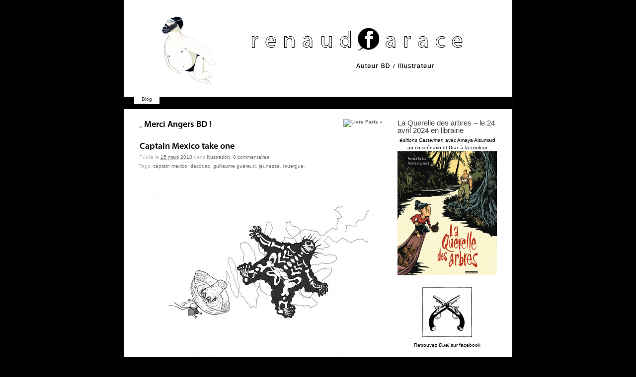

--- FILE ---
content_type: text/html; charset=UTF-8
request_url: http://www.renaudfarace.fr/2018/03/captain-mexico-take-one/
body_size: 6970
content:
<!DOCTYPE html PUBLIC "-//W3C//DTD XHTML 1.0 Strict//EN"
	"http://www.w3.org/TR/xhtml1/DTD/xhtml1-strict.dtd">
<html xmlns="http://www.w3.org/1999/xhtml" dir="ltr" lang="fr-FR">

<head profile="http://purl.org/uF/2008/03/ http://purl.org/uF/hAtom/0.1/">
	<meta http-equiv="Content-Type" content="text/html; charset=UTF-8" />
	<meta name="template" content="K2 1.0" />

	<title>Captain Mexico take one &laquo;  Renaud Farace</title>

	<link rel="stylesheet" type="text/css" media="screen" href="http://www.renaudfarace.fr/wp-content/themes/k2/style.css" />

	
		<link rel="pingback" href="http://www.renaudfarace.fr/xmlrpc.php" />
	
	<link rel="alternate" type="application/rss+xml" title="Renaud Farace &raquo; Flux" href="http://www.renaudfarace.fr/feed/" />
<link rel="alternate" type="application/rss+xml" title="Renaud Farace &raquo; Flux des commentaires" href="http://www.renaudfarace.fr/comments/feed/" />
<link rel="alternate" type="application/rss+xml" title="Renaud Farace &raquo; Captain Mexico take one Flux des commentaires" href="http://www.renaudfarace.fr/2018/03/captain-mexico-take-one/feed/" />
<script type='text/javascript' src='http://www.renaudfarace.fr/wp-content/plugins/si-contact-form/captcha-secureimage/ctf_captcha.js?ver=2.9.1'></script>
<script type='text/javascript' src='http://www.renaudfarace.fr/wp-includes/js/jquery/jquery.js?ver=1.3.2'></script>
<script type='text/javascript' src='http://www.renaudfarace.fr/wp-content/themes/k2/js/k2.functions.js?ver=1.0'></script>
<script type='text/javascript' src='http://www.renaudfarace.fr/wp-includes/js/comment-reply.js?ver=20090102'></script>
<link rel="EditURI" type="application/rsd+xml" title="RSD" href="http://www.renaudfarace.fr/xmlrpc.php?rsd" />
<link rel="wlwmanifest" type="application/wlwmanifest+xml" href="http://www.renaudfarace.fr/wp-includes/wlwmanifest.xml" /> 
<link rel='index' title='Renaud Farace' href='http://www.renaudfarace.fr' />
<link rel='start' title='mon voeu' href='http://www.renaudfarace.fr/2011/01/mon-voeu/' />
<link rel='prev' title='Merci Angers BD !' href='http://www.renaudfarace.fr/2018/03/merci-angers-bd/' />
<link rel='next' title='Livre Paris' href='http://www.renaudfarace.fr/2018/03/livre-paris/' />
<meta name="generator" content="WordPress 2.9.1" />
<link rel='canonical' href='http://www.renaudfarace.fr/2018/03/captain-mexico-take-one/' />

<style>
<!--
body {background: black  ;}
-->
</style>		<style type="text/css">
				#header {
			background-image: url("http://www.renaudfarace.fr/wp-content/uploads/2012/10/web_blog-K2_header_renaud_farace_bud.jpg");
		}
		
				#header .blog-title,
		#header .description {
			position: absolute !important;
			left: 0px;
			top: -500px !important;
			width: 1px;
			height: 1px;
			overflow: hidden;
		}
				</style>
		
		<link rel='archives' title='mars 2024' href='http://www.renaudfarace.fr/2024/03/' />
	<link rel='archives' title='mai 2023' href='http://www.renaudfarace.fr/2023/05/' />
	<link rel='archives' title='octobre 2021' href='http://www.renaudfarace.fr/2021/10/' />
	<link rel='archives' title='mai 2020' href='http://www.renaudfarace.fr/2020/05/' />
	<link rel='archives' title='avril 2020' href='http://www.renaudfarace.fr/2020/04/' />
	<link rel='archives' title='janvier 2019' href='http://www.renaudfarace.fr/2019/01/' />
	<link rel='archives' title='septembre 2018' href='http://www.renaudfarace.fr/2018/09/' />
	<link rel='archives' title='mai 2018' href='http://www.renaudfarace.fr/2018/05/' />
	<link rel='archives' title='mars 2018' href='http://www.renaudfarace.fr/2018/03/' />
	<link rel='archives' title='décembre 2017' href='http://www.renaudfarace.fr/2017/12/' />
	<link rel='archives' title='mai 2017' href='http://www.renaudfarace.fr/2017/05/' />
	<link rel='archives' title='octobre 2015' href='http://www.renaudfarace.fr/2015/10/' />
	<link rel='archives' title='juin 2015' href='http://www.renaudfarace.fr/2015/06/' />
	<link rel='archives' title='mai 2014' href='http://www.renaudfarace.fr/2014/05/' />
	<link rel='archives' title='février 2014' href='http://www.renaudfarace.fr/2014/02/' />
	<link rel='archives' title='janvier 2014' href='http://www.renaudfarace.fr/2014/01/' />
	<link rel='archives' title='décembre 2013' href='http://www.renaudfarace.fr/2013/12/' />
	<link rel='archives' title='novembre 2013' href='http://www.renaudfarace.fr/2013/11/' />
	<link rel='archives' title='septembre 2013' href='http://www.renaudfarace.fr/2013/09/' />
	<link rel='archives' title='mai 2013' href='http://www.renaudfarace.fr/2013/05/' />
	<link rel='archives' title='avril 2013' href='http://www.renaudfarace.fr/2013/04/' />
	<link rel='archives' title='mars 2013' href='http://www.renaudfarace.fr/2013/03/' />
	<link rel='archives' title='février 2013' href='http://www.renaudfarace.fr/2013/02/' />
	<link rel='archives' title='janvier 2013' href='http://www.renaudfarace.fr/2013/01/' />
	<link rel='archives' title='décembre 2012' href='http://www.renaudfarace.fr/2012/12/' />
	<link rel='archives' title='novembre 2012' href='http://www.renaudfarace.fr/2012/11/' />
	<link rel='archives' title='octobre 2012' href='http://www.renaudfarace.fr/2012/10/' />
	<link rel='archives' title='septembre 2012' href='http://www.renaudfarace.fr/2012/09/' />
	<link rel='archives' title='août 2012' href='http://www.renaudfarace.fr/2012/08/' />
	<link rel='archives' title='juin 2012' href='http://www.renaudfarace.fr/2012/06/' />
	<link rel='archives' title='mai 2012' href='http://www.renaudfarace.fr/2012/05/' />
	<link rel='archives' title='avril 2012' href='http://www.renaudfarace.fr/2012/04/' />
	<link rel='archives' title='mars 2012' href='http://www.renaudfarace.fr/2012/03/' />
	<link rel='archives' title='février 2012' href='http://www.renaudfarace.fr/2012/02/' />
	<link rel='archives' title='janvier 2012' href='http://www.renaudfarace.fr/2012/01/' />
	<link rel='archives' title='décembre 2011' href='http://www.renaudfarace.fr/2011/12/' />
	<link rel='archives' title='octobre 2011' href='http://www.renaudfarace.fr/2011/10/' />
	<link rel='archives' title='septembre 2011' href='http://www.renaudfarace.fr/2011/09/' />
	<link rel='archives' title='août 2011' href='http://www.renaudfarace.fr/2011/08/' />
	<link rel='archives' title='juillet 2011' href='http://www.renaudfarace.fr/2011/07/' />
	<link rel='archives' title='mai 2011' href='http://www.renaudfarace.fr/2011/05/' />
	<link rel='archives' title='mars 2011' href='http://www.renaudfarace.fr/2011/03/' />
	<link rel='archives' title='février 2011' href='http://www.renaudfarace.fr/2011/02/' />
	<link rel='archives' title='janvier 2011' href='http://www.renaudfarace.fr/2011/01/' />
</head>

<body class="wordpress k2 y2026 m02 d01 h01 rollingarchives animations single postid-954 s-slug-captain-mexico-take-one s-y2018 s-m03 s-d15 s-h12 s-category-illustration s-tag-captain-mexico s-tag-dacodac s-tag-guillaume-gueraud s-tag-jeunesse s-tag-rouergue s-author-renaud columns-two lang-fr wpmu-1 webkit safari chrome mac">


<div id="page">

	
	<div id="header">

		
<div class='blog-title'>	<a href="http://www.renaudfarace.fr/" accesskey="1">Renaud Farace</a>
</div>
<p class="description">Renaud Farace</p>

<ul class="menu">
	<li class="page_item blogtab">
		<a href="http://www.renaudfarace.fr/" title="Blog">
			Blog		</a>
	</li>

	
	<li class="page_item page-item-824"><a href="http://www.renaudfarace.fr/expos/" title="&lt;img src=&quot;http://www.renaudfarace.fr/images/post/Expos.png&quot; title=&quot;Expos&quot; alt=&quot;Expos&quot; style=&quot;border: 0 none ;&quot;/&gt;"><img src="http://www.renaudfarace.fr/images/post/Expos.png" title="Expos" alt="Expos" style="border: 0 none ;"/></a></li>
<li class="page_item page-item-826"><a href="http://www.renaudfarace.fr/rencontres/" title="&lt;img src=&quot;http://www.renaudfarace.fr/images/post/Rencontres.png&quot; title=&quot;Rencontres&quot; alt=&quot;Rencontres&quot; style=&quot;border: 0 none ;&quot;/&gt;"><img src="http://www.renaudfarace.fr/images/post/Rencontres.png" title="Rencontres" alt="Rencontres" style="border: 0 none ;"/></a></li>
<li class="page_item page-item-9"><a href="http://www.renaudfarace.fr/gallerie/" title="&lt;img src=&quot;http://www.renaudfarace.fr/images/post/Portfolio.png&quot; title=&quot;Portfolio&quot; alt=&quot;Portfolio&quot; style=&quot;border: 0 none ;&quot;/&gt;"><img src="http://www.renaudfarace.fr/images/post/Portfolio.png" title="Portfolio" alt="Portfolio" style="border: 0 none ;"/></a></li>
<li class="page_item page-item-5"><a href="http://www.renaudfarace.fr/biblio/" title="&lt;img src=&quot;http://www.renaudfarace.fr/images/post/Biblio.png&quot; title=&quot;Biblio&quot; alt=&quot;Biblio&quot; style=&quot;border: 0 none ;&quot;/&gt;"><img src="http://www.renaudfarace.fr/images/post/Biblio.png" title="Biblio" alt="Biblio" style="border: 0 none ;"/></a></li>
<li class="page_item page-item-2"><a href="http://www.renaudfarace.fr/about/" title="&lt;img src=&quot;http://www.renaudfarace.fr/images/post/Bio.png&quot; title=&quot;Bio&quot; alt=&quot;Bio&quot; style=&quot;border: 0 none ;&quot;/&gt;"><img src="http://www.renaudfarace.fr/images/post/Bio.png" title="Bio" alt="Bio" style="border: 0 none ;"/></a></li>
<li class="page_item page-item-7"><a href="http://www.renaudfarace.fr/contact/" title="&lt;img src=&quot;http://www.renaudfarace.fr/images/post/Contact.png&quot; title=&quot;Contact&quot; alt=&quot;Contact&quot; style=&quot;border: 0 none ;&quot;/&gt;"><img src="http://www.renaudfarace.fr/images/post/Contact.png" title="Contact" alt="Contact" style="border: 0 none ;"/></a></li>

	</ul><!-- .menu -->


		
	</div> <!-- #header -->

	<hr />

	
<div class="content">

<div id="primary-wrapper">
	<div id="primary">
		<div id="notices"></div>
		<a name="startcontent" id="startcontent"></a>

		<div id="current-content" class="hfeed">

		
			
	<div id="nav-above" class="navigation">

			<div class="nav-previous"><a href="http://www.renaudfarace.fr/2018/03/merci-angers-bd/" rel="prev"><span class="meta-nav">&laquo;</span> <img src="http://www.renaudfarace.fr/images/post/Merci+Angers+BD+%21.png" title="Merci Angers BD !" alt="Merci Angers BD !" style="border: 0 none ;"/></a></div>
		<div class="nav-next"><a href="http://www.renaudfarace.fr/2018/03/livre-paris/" rel="next"><img src="http://www.renaudfarace.fr/images/post/Livre+Paris.png" title="Livre Paris" alt="Livre Paris" style="border: 0 none ;"/> <span class="meta-nav">&raquo;</span></a></div>
	
		<div class="clear"></div>
	</div>

 

			<div id="post-954" class="post-954 post hentry category-illustration tag-captain-mexico tag-dacodac tag-guillaume-gueraud tag-jeunesse tag-rouergue p1 y2018 m03 d15 h12">
				<div class="entry-head">
					<h1 class="entry-title">
						<a href="http://www.renaudfarace.fr/2018/03/captain-mexico-take-one/" rel="bookmark" title="Lien permanent vers "><img src="http://www.renaudfarace.fr/images/post/Captain+Mexico+take+one.png" title="Captain Mexico take one" alt="Captain Mexico take one" style="border: 0 none ;"/></a>
					</h1>

					
					<div class="entry-meta">
						Publié le <abbr class="published entry-date" title="2018-03-15T12:31:17+0000">15 mars 2018</abbr> dans <span class="entry-categories"><a href="http://www.renaudfarace.fr/category/illustration/" title="Voir tous les articles dans Illustration">Illustration</a></span>. <span class="entry-comments"><a href="http://www.renaudfarace.fr/2018/03/captain-mexico-take-one/#respond" class="commentslink"  title="Commentaire sur ">0 <span>commentaires</span></a></span> <span class="entry-tags"><span>Tags:</span> <a href="http://www.renaudfarace.fr/tag/captain-mexico/" rel="tag">Captain Mexico</a>, <a href="http://www.renaudfarace.fr/tag/dacodac/" rel="tag">dacodac</a>, <a href="http://www.renaudfarace.fr/tag/guillaume-gueraud/" rel="tag">Guillaume Guéraud</a>, <a href="http://www.renaudfarace.fr/tag/jeunesse/" rel="tag">jeunesse</a>, <a href="http://www.renaudfarace.fr/tag/rouergue/" rel="tag">rouergue</a>.</span>					</div> <!-- .entry-meta -->

									</div><!-- .entry-head -->

				<div class="entry-content">
										<p><a href="http://www.renaudfarace.fr/wp-content/uploads/2018/03/CaptMex_P36_def.jpg"><img class="alignnone size-medium wp-image-953" title="La vie rÃªvÃ©e des grands" src="http://www.renaudfarace.fr/wp-content/uploads/2018/03/CaptMex_P36_def-500x361.jpg" alt="" width="500" height="361" /><br />
</a>Illustrer une histoire de super héros décalée, imaginée par Guillaume Guéraud le bien inspiré, est toujours un plaisir, et ce <em>Captain Mexico</em> ne déroge pas à la règle. L&#8217;ombre de son sombrero enchanté planera sur les étals des libraires très prochainement, et sa couverture arborera le fier blason <em>dacodac </em>des éditions du Rouergue. Caramba !</p>
				</div><!-- .entry-content -->

				<div class="entry-foot">
					
					<div class="entry-meta">
											</div><!-- .entry-meta -->

									</div><!-- .entry-foot -->
			</div><!-- #post-ID -->

			<div class="comments">
				
		<h4><span id="comments">0</span> réponses à &#8220;<img src="http://www.renaudfarace.fr/images/post/Captain+Mexico+take+one.png" title="Captain Mexico take one" alt="Captain Mexico take one" style="border: 0 none ;"/>&#8221; </h4>

		<div class="metalinks">
			<span class="commentsrsslink"><a href='http://www.renaudfarace.fr/2018/03/captain-mexico-take-one/feed/'>Flux RSS de cet article</a></span>
			<span class="trackbacklink"><a href="http://www.renaudfarace.fr/2018/03/captain-mexico-take-one/trackback/" title="Copiez cette URL pour faire un trackback de cet article.">Adresse de trackback</a></span>		</div>

		<hr />

			<ul id="commentlist">
			<li id="leavecomment">
				Aucun commentaire			</li>
		</ul>
	
			
	
		<div id="respond">
		<h4 class="reply">Laisser un commentaire</h4>

		<div class="quoter_page_container"></div>
		
				<div class="cancel-comment-reply">
			<a rel="nofollow" id="cancel-comment-reply-link" href="/2018/03/captain-mexico-take-one/#respond" style="display:none;">Annulerla réponse</a>		</div>
		
					<form action="http://www.renaudfarace.fr/wp-comments-post.php" method="post" id="commentform">

						
							<div id="comment-author-info">
					<p>
						<input type="text" name="author" id="author" value="" size="22" tabindex="1" />
						<label for="author">
							<strong>Nom</strong> (obligatoire)						</label>
					</p>
					
					<p>
						<input type="text" name="email" id="email" value="" size="22" tabindex="2" />
						<label for="email">
							<strong>Email</strong> (ne sera pas publié) (obligatoire)						</label>
					</p>
					
					<p>
						<input type="text" name="url" id="url" value="" size="22" tabindex="3" />
						<label for="url">
							<strong>Site Web</strong>
						</label>
					</p>			
				</div><!-- comment-personaldetails -->
			
				<!--<p><strong>XHTML:</strong> Vous pouvez utiliser ces balises: &lt;a href=&quot;&quot; title=&quot;&quot;&gt; &lt;abbr title=&quot;&quot;&gt; &lt;acronym title=&quot;&quot;&gt; &lt;b&gt; &lt;blockquote cite=&quot;&quot;&gt; &lt;cite&gt; &lt;code&gt; &lt;del datetime=&quot;&quot;&gt; &lt;em&gt; &lt;i&gt; &lt;q cite=&quot;&quot;&gt; &lt;strike&gt; &lt;strong&gt; </p>-->
		
				<p>
					<textarea name="comment" id="comment" cols="100%" rows="10" tabindex="4"></textarea>
				</p>
		
						
				<p>
					<div><input name="submit" type="submit" id="submit" tabindex="5" value="Envoyer" /></div>

					<input type='hidden' name='comment_post_ID' value='954' id='comment_post_ID' />
<input type='hidden' name='comment_parent' id='comment_parent' value='0' />

				</p>
			</form>

			
		<div class="clear"></div>
	</div> <!-- .commentformbox -->

				</div><!-- .comments -->

			
	<div id="nav-below" class="navigation">

			<div class="nav-previous"><a href="http://www.renaudfarace.fr/2018/03/merci-angers-bd/" rel="prev"><span class="meta-nav">&laquo;</span> <img src="http://www.renaudfarace.fr/images/post/Merci+Angers+BD+%21.png" title="Merci Angers BD !" alt="Merci Angers BD !" style="border: 0 none ;"/></a></div>
		<div class="nav-next"><a href="http://www.renaudfarace.fr/2018/03/livre-paris/" rel="next"><img src="http://www.renaudfarace.fr/images/post/Livre+Paris.png" title="Livre Paris" alt="Livre Paris" style="border: 0 none ;"/> <span class="meta-nav">&raquo;</span></a></div>
	
		<div class="clear"></div>
	</div>

 

		
		</div><!-- #current-content -->

		<div id="dynamic-content"></div>
	</div><!-- #primary -->
</div><!-- #primary-wrapper -->

<hr />
<div id="sidebar-1" class="secondary">
<div id="text-5" class="widget widget_text"><h4>La Querelle des arbres – le 24 avril 2024 en librairie</h4>			<div class="textwidget"><p style="text-align: center;"><a href="https://www.casterman.com/Bande-dessinee/Catalogue/la-querelle-des-arbres/9782203198364" target="_blank"><em>éditions Casterman</em> avec Amaya Alsumard au co-scénario et Drac à la couleur</a></p><a href="http://www.renaudfarace.fr/wp-content/uploads/2024/03/COUV-LQDA-COLO1.jpg"><img class="alignnone size-full wp-image-869" title="couverture" src="http://www.renaudfarace.fr/wp-content/uploads/2024/03/COUV-LQDA-COLO1.jpg" alt="" width="200" height="250" /></a></p></div>
		</div><div id="text-4" class="widget widget_text">			<div class="textwidget"><p style="text-align: center;"><a href="http://www.renaudfarace.fr/wp-content/uploads/2014/05/profil-07-NB_02.jpg"><img class="alignnone size-full wp-image-869" title="profil-07-NB_02" src="http://www.renaudfarace.fr/wp-content/uploads/2014/05/profil-07-NB_02.jpg" alt="" width="100" height="100" /></a></p>
<p style="text-align: center;"><a href="https://www.facebook.com/duelthegraphicnovel" target="_blank">Retrouvez <em>Duel</em> sur facebook</a></p></div>
		</div><div id="text-3" class="widget widget_text">			<div class="textwidget"><p style="text-align: center;"><a href="http://www.renaudfarace.fr/wp-content/uploads/2014/05/rollmops_iconeFB-NB_02.jpg"><img class="alignnone size-full wp-image-866" title="flyer-3-2" src="http://www.renaudfarace.fr/wp-content/uploads/2014/05/rollmops_iconeFB-NB_02.jpg" alt="" width="100" height="100" /></a></p>
<p style="text-align: center;"><a href="https://www.facebook.com/DetectiveRollmops" target="_blank">Retrouvez <em>Rollmops</em> sur facebook</a></p></div>
		</div><div id="linkcat-31" class="widget widget_links"><h4>Hops ! Tout sur Rollmops</h4>
	<ul class='xoxo blogroll'>
<li><a href="http://www.thehoochiecoochie.com/catalogue/livres/hors-collection/126-detective-rollmops">Les éditions The Hoochie Coochie (achat en ligne)</a></li>
<li><a href="http://www.philipponneau.com/blog/tag/rollmops/">Olivier Philipponneau</a></li>
<li><a href="https://www.facebook.com/DetectiveRollmops">Rollmops sur Facebook</a></li>

	</ul>
</div>
<div id="linkcat-9" class="widget widget_links"><h4>Les bons coups (de crayon, plume, stylobile…)</h4>
	<ul class='xoxo blogroll'>
<li><a href="http://projet-aama.blogspot.com/">Aâma</a></li>
<li><a href="http://pierrealary.blogspot.com/">Alary</a></li>
<li><a href="http://alfredcircus.blogspot.com/">Alfred</a></li>
<li><a href="http://meduseboulangere.blogspot.com/">Ayoli</a></li>
<li><a href="http://denis.bodart.over-blog.com/">Bodart</a></li>
<li><a href="http://www.bouletcorp.com/">Boulet</a></li>
<li><a href="http://ecartez-vous-jarrive.blogspot.com/">Clo</a></li>
<li><a href="http://cyrilpedrosa.blogspot.com/">Cyril Pedrosa</a></li>
<li><a href="http://vehlmann.blogspot.com/">Fabien Vehlmann</a></li>
<li><a href="http://www.ilya-green.com/">Ilya Green</a></li>
<li><a href="http://lomkikour.blogspot.fr/" target="_blank">Jérémie Decalf</a></li>
<li><a href="http://www.kcs-production.com/jerome/index.php">Jérôme Jouvray</a></li>
<li><a href="http://www.kerascoet.fr/">Kerascoët</a></li>
<li><a href="http://margauxmotin.typepad.fr/">Margaux Motin</a></li>
<li><a href="http://www.nathaliechoux.com/">Nathalie Choux</a></li>
<li><a href="http://www.olivierlatyk.com/illustrations/welcome.html">Olivier Latyk</a></li>
<li><a href="http://www.oliviertallec.fr/">Olivier Tallec</a></li>
<li><a href="http://www.reuno.net/">Reuno (l&#039;autre Renaud)</a></li>
<li><a href="http://le-samaritain.blogspot.fr/" target="_blank">Samaritain</a></li>
<li><a href="http://www.mysteryo.com/">Yoann</a></li>

	</ul>
</div>
<div id="linkcat-8" class="widget widget_links"><h4>Les copains d'abord</h4>
	<ul class='xoxo blogroll'>
<li><a href="http://chaperonrougeapois.blogspot.com/">Anna Boulanger</a></li>
<li><a href="http://www.audreycalleja.com/">Audrey Calleja</a></li>
<li><a href="http://barroux.info/accueil-barroux.php">Barroux</a></li>
<li><a href="http://negatif.over-blog.org/" rel="friend colleague neighbor" target="_blank">Bigtof, un nèg à tifs</a></li>
<li><a href="http://blogenkor.canalblog.com/" rel="friend met colleague neighbor">Blog&#039;n&#039;kor</a></li>
<li><a href="http://carrementcarlier.canalblog.com/" rel="friend met colleague co-resident" target="_blank">Carrément Carlier</a></li>
<li><a href="http://pavupapri.blogspot.com/" rel="friend met colleague" target="_blank">Cécile Gambini, pas vue pas prise</a></li>
<li><a href="http://www.cecileroumiguiere.com/">Cécile Roumiguière</a></li>
<li><a href="http://elias.over-blog.net/" rel="friend met colleague" target="_blank">Elias</a></li>
<li><a href="http://fabien.grolleau.free.fr/fantome/">Fabien Grolleau et ses traits fantômes</a></li>
<li><a href="http://www.fetedulivre.villeurbanne.fr/" rel="friend met co-worker" target="_blank">Fête du livre jeunesse de Villeurbanne</a></li>
<li><a href="http://www.henrimeunier.com/">Henri Meunier</a></li>
<li><a href="http://www.marcdaniau.fr/">Marc Daniau</a></li>
<li><a href="http://nenent.blogspot.com/">Nénent, qui est un mec, pas comme je croyais…</a></li>
<li><a href="http://www.philipponneau.com/blog/" rel="friend met colleague neighbor">Olivier Philipponneau</a></li>
<li><a href="http://www.363bis.fr/" rel="friend colleague co-resident" target="_blank">Seb Pechenart habite au 363bis</a></li>
<li><a href="http://stephaneservant.over-blog.com/">Stéphane Servant</a></li>
<li><a href="http://www.thierrymurat.com/">Thierry Murat</a></li>
<li><a href="http://www.editions-thierry-magnier.com/auteur.php?id=3910" rel="friend met colleague" target="_blank">Thomas Scotto</a></li>
<li><a href="http://odemes.over-blog.com/" rel="friend met colleague" target="_blank">Tony Semedo</a></li>

	</ul>
</div>
<div id="linkcat-10" class="widget widget_links"><h4>Tous ensemble tous ensemble hé ! hé !</h4>
	<ul class='xoxo blogroll'>
<li><a href="http://www.la-charte.fr/index.html" target="_blank">La Charte des Auteurs et Illustrateurs Jeunesse</a></li>
<li><a href="http://www.lamaisondesartistes.fr/" target="_blank">La Maison des Artistes</a></li>
<li><a href="http://www.la-sofia.org/sofia/Adherents/index.jsp?lang=fr" target="_blank">La Sofia</a></li>
<li><a href="http://www.syndicatbd.org/" target="_blank">Syndicat des Auteurs de BD</a></li>

	</ul>
</div>
<div id="archives-3" class="widget widget_archive"><h4>Archives</h4>		<ul>
			<li><a href='http://www.renaudfarace.fr/2024/03/' title='mars 2024'>mars 2024</a></li>
	<li><a href='http://www.renaudfarace.fr/2023/05/' title='mai 2023'>mai 2023</a></li>
	<li><a href='http://www.renaudfarace.fr/2021/10/' title='octobre 2021'>octobre 2021</a></li>
	<li><a href='http://www.renaudfarace.fr/2020/05/' title='mai 2020'>mai 2020</a></li>
	<li><a href='http://www.renaudfarace.fr/2020/04/' title='avril 2020'>avril 2020</a></li>
	<li><a href='http://www.renaudfarace.fr/2019/01/' title='janvier 2019'>janvier 2019</a></li>
	<li><a href='http://www.renaudfarace.fr/2018/09/' title='septembre 2018'>septembre 2018</a></li>
	<li><a href='http://www.renaudfarace.fr/2018/05/' title='mai 2018'>mai 2018</a></li>
	<li><a href='http://www.renaudfarace.fr/2018/03/' title='mars 2018'>mars 2018</a></li>
	<li><a href='http://www.renaudfarace.fr/2017/12/' title='décembre 2017'>décembre 2017</a></li>
	<li><a href='http://www.renaudfarace.fr/2017/05/' title='mai 2017'>mai 2017</a></li>
	<li><a href='http://www.renaudfarace.fr/2015/10/' title='octobre 2015'>octobre 2015</a></li>
	<li><a href='http://www.renaudfarace.fr/2015/06/' title='juin 2015'>juin 2015</a></li>
	<li><a href='http://www.renaudfarace.fr/2014/05/' title='mai 2014'>mai 2014</a></li>
	<li><a href='http://www.renaudfarace.fr/2014/02/' title='février 2014'>février 2014</a></li>
	<li><a href='http://www.renaudfarace.fr/2014/01/' title='janvier 2014'>janvier 2014</a></li>
	<li><a href='http://www.renaudfarace.fr/2013/12/' title='décembre 2013'>décembre 2013</a></li>
	<li><a href='http://www.renaudfarace.fr/2013/11/' title='novembre 2013'>novembre 2013</a></li>
	<li><a href='http://www.renaudfarace.fr/2013/09/' title='septembre 2013'>septembre 2013</a></li>
	<li><a href='http://www.renaudfarace.fr/2013/05/' title='mai 2013'>mai 2013</a></li>
	<li><a href='http://www.renaudfarace.fr/2013/04/' title='avril 2013'>avril 2013</a></li>
	<li><a href='http://www.renaudfarace.fr/2013/03/' title='mars 2013'>mars 2013</a></li>
	<li><a href='http://www.renaudfarace.fr/2013/02/' title='février 2013'>février 2013</a></li>
	<li><a href='http://www.renaudfarace.fr/2013/01/' title='janvier 2013'>janvier 2013</a></li>
	<li><a href='http://www.renaudfarace.fr/2012/12/' title='décembre 2012'>décembre 2012</a></li>
	<li><a href='http://www.renaudfarace.fr/2012/11/' title='novembre 2012'>novembre 2012</a></li>
	<li><a href='http://www.renaudfarace.fr/2012/10/' title='octobre 2012'>octobre 2012</a></li>
	<li><a href='http://www.renaudfarace.fr/2012/09/' title='septembre 2012'>septembre 2012</a></li>
	<li><a href='http://www.renaudfarace.fr/2012/08/' title='août 2012'>août 2012</a></li>
	<li><a href='http://www.renaudfarace.fr/2012/06/' title='juin 2012'>juin 2012</a></li>
	<li><a href='http://www.renaudfarace.fr/2012/05/' title='mai 2012'>mai 2012</a></li>
	<li><a href='http://www.renaudfarace.fr/2012/04/' title='avril 2012'>avril 2012</a></li>
	<li><a href='http://www.renaudfarace.fr/2012/03/' title='mars 2012'>mars 2012</a></li>
	<li><a href='http://www.renaudfarace.fr/2012/02/' title='février 2012'>février 2012</a></li>
	<li><a href='http://www.renaudfarace.fr/2012/01/' title='janvier 2012'>janvier 2012</a></li>
	<li><a href='http://www.renaudfarace.fr/2011/12/' title='décembre 2011'>décembre 2011</a></li>
	<li><a href='http://www.renaudfarace.fr/2011/10/' title='octobre 2011'>octobre 2011</a></li>
	<li><a href='http://www.renaudfarace.fr/2011/09/' title='septembre 2011'>septembre 2011</a></li>
	<li><a href='http://www.renaudfarace.fr/2011/08/' title='août 2011'>août 2011</a></li>
	<li><a href='http://www.renaudfarace.fr/2011/07/' title='juillet 2011'>juillet 2011</a></li>
	<li><a href='http://www.renaudfarace.fr/2011/05/' title='mai 2011'>mai 2011</a></li>
	<li><a href='http://www.renaudfarace.fr/2011/03/' title='mars 2011'>mars 2011</a></li>
	<li><a href='http://www.renaudfarace.fr/2011/02/' title='février 2011'>février 2011</a></li>
	<li><a href='http://www.renaudfarace.fr/2011/01/' title='janvier 2011'>janvier 2011</a></li>
		</ul>
</div><div id="categories-3" class="widget widget_categories"><h4>Catégories</h4>		<ul>
	<li class="cat-item cat-item-47"><a href="http://www.renaudfarace.fr/category/ateliers-rencontres/" title="Voir tous les articles classés dans Ateliers / rencontres">Ateliers / rencontres</a>
</li>
	<li class="cat-item cat-item-3"><a href="http://www.renaudfarace.fr/category/bd/" title="Voir tous les articles classés dans BD">BD</a>
</li>
	<li class="cat-item cat-item-6"><a href="http://www.renaudfarace.fr/category/croquis/" title="Voir tous les articles classés dans Carnets">Carnets</a>
</li>
	<li class="cat-item cat-item-30"><a href="http://www.renaudfarace.fr/category/critiques-et-revue-de-presse/" title="Voir tous les articles classés dans Critiques et revue de presse">Critiques et revue de presse</a>
</li>
	<li class="cat-item cat-item-24"><a href="http://www.renaudfarace.fr/category/expo/" title="Voir tous les articles classés dans Expo">Expo</a>
</li>
	<li class="cat-item cat-item-1"><a href="http://www.renaudfarace.fr/category/illustration/" title="Voir tous les articles classés dans Illustration">Illustration</a>
</li>
	<li class="cat-item cat-item-7"><a href="http://www.renaudfarace.fr/category/reclame/" title="Voir tous les articles classés dans Réclame">Réclame</a>
</li>
	<li class="cat-item cat-item-38"><a href="http://www.renaudfarace.fr/category/salon-festival/" title="Voir tous les articles classés dans Salon / Festival">Salon / Festival</a>
</li>
	<li class="cat-item cat-item-21"><a href="http://www.renaudfarace.fr/category/scenario/" title="Voir tous les articles classés dans Scénario">Scénario</a>
</li>
	<li class="cat-item cat-item-27"><a href="http://www.renaudfarace.fr/category/storyboard/" title="Voir tous les articles classés dans Storyboard">Storyboard</a>
</li>
		</ul>
</div></div> <!-- #sidebar-1 -->
<hr />
<div id="sidebar-2" class="secondary">
	</div><!-- #sidebar-2 -->
<div class="clear"></div>

</div><!-- .content -->

	
	<div class="clear"></div>
</div> <!-- Close Page -->

<hr />


<div id="footer">

	
<p class="footerpoweredby">
	Powered by <a href="http://wordpress.org/">WordPress</a> and <a href="http://getk2.com/" title="Vous aime comme un chaton.">K2</a></p>


<p class="footerfeedlinks">
	<a href="http://www.renaudfarace.fr/feed/">Flux des Articles</a> and <a href="http://www.renaudfarace.fr/comments/feed/">Flux des Commentaires</a></p>

<p class="footerstats">
	34 queries. 0, 061 seconds.</p>

	</div><!-- #footer -->

<script type='text/javascript' src='http://www.renaudfarace.fr/wp-content/themes/k2/js/k2.slider.js?ver=1.0'></script>
<script type='text/javascript' src='http://www.renaudfarace.fr/wp-content/themes/k2/js/k2.trimmer.js?ver=1.0'></script>
<script type='text/javascript' src='http://www.renaudfarace.fr/wp-content/themes/k2/js/k2.rollingarchives.js?ver=1.0'></script>
<script type='text/javascript' src='http://www.renaudfarace.fr/wp-content/themes/k2/js/k2.livesearch.js?ver=1.0'></script>
	<script type="text/javascript">
	//<![CDATA[
	
		K2.AjaxURL = "http://www.renaudfarace.fr/";
		K2.Animations = 1;

		jQuery(document).ready(function(){
						K2.LiveSearch = new LiveSearch(
				"Entrez votre recherche et patientez..."
			);
			
						K2.RollingArchives = new RollingArchives(
				"Page %1$d sur %2$d"
			);

			jQuery('body').addClass('rollingarchives');
			
			jQuery('#dynamic-content').ajaxSuccess(function () {
				// Lightbox v2.03.3 - Adds new images to lightbox
if (typeof myLightbox != 'undefined' && myLightbox instanceof Lightbox && myLightbox.updateImageList) {
	myLightbox.updateImageList();
}
			});

			initARIA();
		});
	//]]>
	</script>

</body>
</html> 


--- FILE ---
content_type: text/css
request_url: http://www.renaudfarace.fr/wp-content/themes/k2/style.css
body_size: 7291
content:
/* @override http://localhost/k2/wp-content/themes/k2103/style.css */

/*
Theme Name: K2
Theme URI: http://getk2.com
Description: <strong><a href="themes.php?page=k2-options">Configure K2</a></strong> or visit the <a href="http://groups.google.com/group/k2-support">support forums</a>, <a href="http://code.google.com/p/kaytwo/w/list">the wiki</a> or <a href="http://code.google.com/p/kaytwo/issues/list">the bug tracker</a>. K2 was developed by <a href="http://binarybonsai.com/">Michael</a>, <a href="http://chrisjdavis.org/">Chris</a>, <a href="http://zeo.unic.net.my/">Zeo</a>, <a href="http://stevelam.org/">Steve</a>, Ben and <a href="http://xentek.net/">Eric Marden</a>, and is licensed under the <a href="http://www.opensource.org/licenses/gpl-license.php">GPL</a>.
Version: 1.0.3
Author: Various Artists
Author URI: http://getk2.com/
Tags: blue, custom-header, fixed-width, flexible-width, one-column, two-columns, three-columns, theme-options, threaded-comments, microformats, translation-ready, light

The Real K2: http://en.wikipedia.org/wiki/K2

$Revision: 932 $
*/

/* Reset CSS */
/* http://meyerweb.com/eric/tools/css/reset/ */
/* v1.0 | 20080212 */

html, body, div, span, applet, object, iframe,
h1, h2, h3, h4, h5, h6, p, blockquote, pre,
a, abbr, acronym, address, big, cite, code,
del, dfn, em, font, img, ins, kbd, q, s, samp,
small, strike, strong, sub, sup, tt, var,
b, u, i, center,
dl, dt, dd, ol, ul, li,
fieldset, form, label, legend,
table, caption, tbody, tfoot, thead, tr, th, td {
	margin: 0;
	padding: 0;
	}


/* Typography */

body {
    font-family: "Lucida Grande", "Lucida Sans Unicode", Verdana, Helvetica, Arial, sans-serif;
	}

strong, em, b, i {
    font-family: "Lucida Grande", "Lucida Sans", "Lucida Sans Unicode", Verdana, Helvetica, Arial, sans-serif;
	}

h1, .blog-title, h2, h3 {
	font-family: "Trebuchet MS", Verdana, sans-serif;
	}

h4, h5, h6 {
	font-family: Verdana, sans-serif;
	}


/* Page Structure */

body {
	font-size: 62.5%; /* Resets 1em to 10px */
	color: #442682;
	background: #442682;
	text-align: center;
	}

body.lang-ar,
body.lang-fa,
body.lang-he,
body.lang-hi,
body.lang-km,
body.lang-ko,
body.lang-ja,
body.lang-th,
body.lang-zh {
	font-size: 75%; /* Resets 1em to 12px, for internationalized K2s */
	}

#page,
body.smartposition #rollingarchives {
	background: white;
	}


#page {
	text-align: left;
	margin: 0 auto;
	padding-top: 20px;
	position: relative;
	border: 1px solid #ddd;
	border-top: none;
	clear: both;
	border-bottom-left-radius: 5px;
	border-bottom-right-radius: 5px;
	-moz-border-radius-bottomleft: 5px;
	-moz-border-radius-bottomright: 5px;
	-webkit-border-bottom-left-radius: 5px;
	-webkit-border-bottom-right-radius: 5px;
	}

.columns-one #page {
	width: 560px;
	}

.columns-two #page {
	width: 780px;
	}

.columns-three #page {
	width: 950px;
	}

#header {
	position: relative;
	height: 200px;
	background: #3371A3;
	background-position: top right;
	background-repeat: no-repeat;
	overflow: hidden;
	}

.content {
	padding: 0 20px 30px;
	}

body.columns-two #primary-wrapper {
	float: left;
	margin-right: -220px;
	width: 100%;
	}

body.columns-two #primary {
	margin-right: 220px;
	}

body.columns-two .secondary {
	float: right;
	}

#primary {
	position: relative;
	float: left;
	width: 500px;
	padding: 10px;
	}

* html #primary {
	display: inline;
	}

body.sidebars-none #primary-wrapper {
	margin: 0px;
	float: none;
	}

body.sidebars-none #primary {
	float: none;
	width: auto !important;
	margin: 0px !important;
	}

.columns-one .secondary {
	width: 240px;
	border-top: 1px solid #eee;
	}

.columns-three .secondary {
	width: 175px;
	}

.secondary {
	width: 200px;
	float: left;
	font-size: 1em;
	line-height: 1.5em;
	color: #666;
	padding: 0 10px;
	overflow: hidden;
	}

#sidebar-2 {
	clear: right;
	}

.comments {
	clear: both;
	text-align: left;
	margin: 30px 0 0;
	position: relative;
	}


/* Main Menu in Header */

.admintab a {
	position: fixed;
	top: 5px;
	right: 5px;
	color: #333 !important;
	background: #cfcfcf;
	border-radius: 4px;
	-moz-border-radius: 4px;
	-webkit-border-radius: 4px;
}

.admintab a:hover {
	background: #333 !important;
	color: white !important;
}

ul.menu {
	position: absolute;
	white-space: nowrap;
	bottom: 0;
	margin: 0 20px;
	}

ul.menu,
ul.menu li {
	float: left;
	list-style: none;
	}

ul.menu li {
	margin-right: 4px;
	}

ul.menu li a {
	display: block;
	padding: 5px 15px;
	font-size: 1em;
	color: white;
	}

ul.menu li a:hover {
	background: #333;
	color: #eee;
	text-decoration: none;
	}

ul.menu li.current_page_item a,
ul.menu li.current_page_item a:hover,
ul.menu li.current_page_ancestor a,
ul.menu li.current_page_ancestor a:hover,
body.single ul.menu li.blogtab a,
body.single ul.menu li.blogtab a:hover {
	color: #333;
	background: white;
	text-decoration: none;
	}

/* Sidebar Subpages Menu */

.sb-pagemenu ul {
	margin-left: 10px;
	}

.sb-pagemenu ul ul {
	margin-top: 2px;
	}

.sb-pagemenu ul ul .page_item {
	margin-left: 10px;
	padding: 0;
	}


/* Headings */

h1 {
	font-size: 3em;
	}

.blog-title {
	font-size: 3em;
	font-weight: bold;
	padding: 75px 40px 0;
	}

.blog-title a,
#header .description {
	text-decoration: none;
	color: white;
	}

.blog-title a:hover {
	text-decoration: underline;
	}

#header .description { /* Description in header */
	font-size: 1em;
	margin: 0 40px;
	}

h2 {
	font-size: 2.5em;
	}

#rollingarchives.emptypage {
	display: none;
	}

.page-head {
	margin: 10px 0 20px;
	text-align: center;
	}

.page-head h1 {
	font-size: 2.5em;
	}

.page-head h2 {
	color: #999;
	font-size: 2.0em;
	font-weight: normal;
	text-transform: lowercase;
	}

.secondary h4 { /* Secondary H4 is sidebar headlines */
	font-size: 1.5em;
	font-weight: normal;
	padding: 0;
	display: block;
	margin-bottom: 5px;
	}

.entry-title, h3 { /* H3 is entry headlines. H4 is comments and replyform headlines */
	font-size: 2.4em;
	font-weight: normal;
	}

h4 {
	font-size: 2.0em;
	font-weight: normal;
	}

.entry-title {
	margin-right: 40px;
	}

.four04 .entry-title,
body.page #current-content .entry-title {
	margin-left: 40px;
	text-align: center;
	}

.entry-content h3 {
	font-size: 1.8em;
	font-weight: normal;
	margin-top: 25px;
	}

.entry-content h4,
.entry-meta h4 {
	font-size: 1.5em;
	font-weight: normal;
	margin-top: 25px;
	}

.k2-asides h3 {
	font-size: 1.6em;
	font-weight: normal;
	}

.entry-head {
	margin-top: 10px;
	position: relative;
	}

body.page .entry-content h3 {
	font-size: 1.7em;
	display: block;
	padding: 15px 0 0;
	}

body.page .entry-content h4 {
	font-size: 1.5em;
	display: block;
	padding: 15px 0 0;
	}

.secondary div {
	margin: 20px 0 0;
	padding: 0;
	position: relative;
	}

.secondary div div {
	margin: 0;
	}

#primary .metalink a, #primary .metalink a:visited, /* The Metalink class takes care of the comments, edit, rss and trackback links next to the titles */
.secondary .metalink a, .secondary .metalink a:visited,
.secondary span a, .secondary span a:visited {
	color: #999;
	font-weight: normal;
	}

#primary .hentry .entry-head .metalink {
	font-size: 1.8em;
	text-transform: lowercase;
	margin-left: 15px;
	}

#primary .k2-asides .entry-head .metalink {
	font-size: 1.4em;
	}

.single #primary .k2-asides .entry-content {
	font-size: 1.5em;
	color: #999;
	}

.comment-meta {
	margin: 0 15px 0 0;
	float: none;
	}

.comment-login, .comment-welcomeback {
	margin-top: 15px;
	color: #777;
	}

#comment-personaldetails {
	margin-top: 10px;
	}

.feedicon { /* Next to Comment Section Headline */
	border: 0 !important;
	padding: 0 !important;
	}

.feedlink { /* On the sidebar */
	border: none;
	padding: 2px;
	padding-right: 20px;
	background: url('images/feed.png') right center no-repeat;
	height: 16px;
	position: absolute;
	top: 0;
	right: 0;
	color: #777;
	}

.feedlink span {
	visibility: hidden;
	}

.feedlink:hover span {
	visibility: visible;
	}

.secondary .k2-asides {
	margin: 0;
	padding: 0 0 10px;
	word-spacing: -1px;
	}

.secondary .k2-asides p {
	display: inline;
	}

.secondary .k2-asides .metalink {
	padding-left: 0px;
	}

.secondary span a {
	margin-left: 10px;
	}

.entry-head .entry-edit {
	position: absolute;
	right: 0;
	top: 7px;
	font-size: 1.1em;
	display: inline;
	}

.entry-title, .entry-title a, .entry-title a:visited,
h2, h2 a, h2 a:visited,
h3, h3 a, h3 a:visited,
h4, h4 a, h4 a:visited {
	color: #444;
	}

.entry-title, .entry-title a, .entry-title a:hover, .entry-title a:visited,
h2, h2 a, h2 a:hover, h2 a:visited,
h3, h3 a, h3 a:hover, h3 a:visited,
h4, h4 a, h4 a:hover, h4 a:visited {
	text-decoration: none;
	}

.entry-meta {
	font-size: 1em;
	line-height: 1.6em;
	color: #bbb;
	}

.entry-meta a,
.comment-meta a,
.entry-date,
.entry-time {
	color: #777;
	}

.entry-meta div {
	display: inline;
	}

.entry-head .entry-meta {
	min-height: 16px;
	}

.image-meta abbr,
abbr.entry-date {
	border: none;
	}

.entry-pages {
	font-size: 1.2em;
	}

.entry-pages span {
	font-weight: bold;
	}

.entry-tags {
	padding: 2px 0px;
	}

.entry-head .entry-tags {
	display: block;
	}

.entry-tags a {
	text-transform: lowercase;
	}

div.comment-reply {
	display: inline;
}

.entry-edit a,
a.quoter_comment,
a.quoter_page,
a.comment_quote_link,
a.comment-edit-link,
a.comment-reply-link,
a#cancel-comment-reply-link,
.comment-edit a { /* Rounded Buttons */
	border: none;
	padding: 4px 8px;
	height: 16px;
	line-height: 16px;
	color: #333;
	background: #e7e7e7;
	border-radius: 4px;
	-moz-border-radius: 4px;
	-webkit-border-radius: 4px;
	display: inline;
	}

#pinglist a.comment-edit-link {
	padding: 2px 8px;
	margin-left: 10px;
	font-size: .8em;
	}

#commentlist #respond a.quoter_page,
#commentlist #respond a#cancel-comment-reply-link {
	background: #ddd;
}

.entry-edit a:hover,
a.quoter_comment:hover,
a.quoter_page:hover,
#commentlist #respond a.quoter_page:hover,
a.comment_quote_link:hover,
a.comment-edit-link:hover,
a.comment-reply-link:hover,
#commentlist #respond a#cancel-comment-reply-link:hover,
a#cancel-comment-reply-link:hover,
.comment-edit a:hover {
	background-color: #333;
	color: #fff;
	text-decoration: none;
	}

div.quoter_page_container {
	margin: 5px 0;
	display: none; /* Hidden because it's not too nice an implementation */
}

.commentslink {
	padding: 2px 0;
	}


/* Primary Contents */

.hentry {
	margin: 0 0 25px;
	position: relative;
	}

.entry-content {
	font-size: 1.2em;
	line-height: 1.8em;
	text-align: justify;
	color: #444;
	}

.entry-content p,
.entry-content ul,
.entry-content ol,
.entry-content div,
.entry-content blockquote {
	margin: 13px 0;
	}

#dynamic-content .k2-asides .entry-content p,
#dynamic-content .k2-asides .entry-content ul,
#dynamic-content .k2-asides .entry-content ol,
#dynamic-content .k2-asides .entry-content div,
#dynamic-content .k2-asides .entry-content blockquote {
	margin: 5px 0;
	}

#dynamic-content .k2-asides {
	margin: 15px 0;
	}

#dynamic-content .k2-asides .entry-head,
#dynamic-content .k2-asides .entry-foot {
	display: none;
	}

#dynamic-content .k2-asides .entry-content {
	display: block;
	border-left: 2px solid #ddd;
	padding-left: 20px;
	}

.asides-permalink {
	font-weight: bold;
	}

.entry-content .map div { /* Google Maps Support */
	margin: 0;
	}

.metalinks {
	margin-top: 3px;
	}

#primary a.post-edit-link:hover,
#primary a.comment-edit-link:hover,
#primary a.comment-reply-link:hover {
	text-decoration: none;
}

.columns-three .template-image #primary {
	width: 670px;
	}

.template-image .entry-foot {
	position: absolute;
	top: 0;
	right: -220px;
	width: 200px;
	padding-top: 180px;
	}

.columns-one .template-image .entry-foot {
	position: relative;
	width: auto;
	top: auto;
	right: auto;
	padding-top: 0;
	margin-right: 210px;
	}

.columns-one .template-image #gallery-nav {
	right: -210px;
	top: 0;
	width: 200px;
	border-bottom: none;
	}

.entry-foot h5 {
	font-size: 1.5em;
	font-weight: normal;
	}

#gallery-nav img {
	height: 96px;
	width: 96px;
	}

#gallery-nav {
	top: 3.2em;
	margin: 0;
	position: absolute;	
	border-bottom: 1px solid #ddd;
	padding-bottom: 10px;
	}

#gallery-nav a {
	text-decoration: none;
	}

#gallery-nav a span {
	display: block;
	}

.attachment .hentry {
	margin-left: 60px;
	}

.template-image .hentry {
	margin-left: 0;
	}

.attachment-icon {
	position: absolute;
	top: 0;
	left: -60px;
	}

.attachment-image {
	text-align: center;
	}

.attachment-image .caption {
	margin: 0;
	}

.attachment-image .caption p {
	display: inline;
	}

.image-meta {
	padding: 10px 0 10px 20px;
	list-style-type: circle;
	}

.image-meta li {
	margin: 3px 0;
	}

.image-meta span {
	font-weight: bold;
	display: block;
	float: left;
	width: 8em;
	}


/* Comments */

.comments .metalinks {
	display: none; /* Rarely used these days, so let's hide it. */
}

.commentsrsslink {
	padding: 2px 0;
	margin-right: 10px;
	height: 16px;
	}

.trackbacklink {
	padding: 2px 0;
	height: 16px;
	}

.commentsrsslink a, .trackbacklink a {
	color: #999;
	padding: 2px;
	}

.nopassword {
	text-align: center;
	}

#commentlist {
	margin: 10px 0;
	position: relative;
	}

#commentlist .children {
	margin-left: 20px;
	}

#commentlist .children li {
	}

#commentlist li {
	margin: 10px 0 0;
	list-style: none;
	}

#commentlist .comment {
	padding: 10px;
	border-radius: 4px;
	-moz-border-radius: 4px;
	-webkit-border-radius: 4px;
	}

#commentlist li.comment {
	padding: 0;
	}

#commentlist li .comment-content {
	font-size: 1.2em;
	line-height: 1.8em;
	}

.comment-content p,
.comment-content ul,
.comment-content ol,
.comment-content div,
.comment-content blockquote {
	margin: 13px 0;
	}

#commentlist li .comment-meta {
	padding: 2px 0;
	display: block;
	}

#commentlist li img {
	padding: 0;
	border: none;
	}

#commentlist .avatar,
#commentlist .gravatar {
	float: right;
	}

#commentlist .comment-author {
	font-size: 1.5em;
	font-weight: bold;
	}

.comment-author cite {
	font-style: normal;
	}

#commentlist li .counter {
	display: none;
	font: normal 1.5em 'Century Gothic', 'Lucida Grande', Arial, Helvetica, Sans-Serif;
	color: #999;
	float: left;
	width: 35px;
	}

.byuser {
	background: #f6f7f8;
	}

.bypostauthor {
	background: #f6f6f6;
	}

.bypostauthor > div.comment blockquote {
	color: #333;
	background: url('images/quote.png') no-repeat 10px 0;              
	}

#respond {
	position: relative;
	margin-top: 20px;
	}

#commentlist #respond { /* For threaded comments */
	background: #eee;
	margin-top: 15px;
	padding: 10px;
	border-radius: 3px;
	-moz-border-radius: 3px;
	-webkit-border-radius: 3px;
	}

#commentlist .cancel-comment-reply {
	position: absolute;
	top: 1em;
	right: 1em;
	padding: 2px 0;
	}

#pinglist {
	font-size: 1.2em;
	padding: 0;
	margin: 10px 0 10px;
	background: #f6f7f8;
	}

#pinglist li {
	margin-left: 40px;
	padding: 7px 0;
	list-style: none;
	}

#pinglist li small {
	font-size: 0.8em;
	display: block;
	}

#pinglist li .counter {
	display: none;
	}

#pinglist li span.favatar img {
	margin-left: -25px;
	border: none;
	padding: 0;
	float: left;
	}

#pinglist li img {
	padding: 0;
	border: none;
	}
	
#leavecomment, .comments #loading, #comments-closed-msg {
	text-align: center;
	margin: 30px 0 20px !important;
	color: #ddd;
	font-size: 1.7em;
	}

.comments #loading {
	margin-top: 20px !important;
	}

#comments-closed-msg {
	margin-bottom: 40px !important;
	}

.comments #commenterror {
	display: none;
	line-height: 2.0;
	padding: 5px;
	color: #FF0000;
	background-color: #FFFF99;
	}

.comments #commentload {
	padding-top: 3px;
	float: right;
	vertical-align: middle;
	height: 18px;
	width: 18px;
	background: url('images/spinner.gif') center center no-repeat;
	}

.comments form {
	clear: both;
	padding: 1px 0 10px;
	}

.comments input[type=text], .comments textarea {
	padding: 2px;
	color: #777;
	}

input[type=text]:focus, textarea:focus {
	background: #fff;
	color: #333;
	border-color: #666;
	}

.comments form input[type=text] {
	width: 45%;
	margin: 5px 5px 1px 0;
	}

.comments textarea {
	width: 99%;
	margin: 10px 0;
	border: 1px solid #888;
	}

.comments form #submit {
	float: right;
	}

#footer {
	clear: both;
	margin: 0 auto;
	padding: 20px 0 40px;
	text-align: center;
	color: #777;
	}

#footer p {
	line-height: 1.6em;
	}

#footer a {
	color: #888;
	font-weight: bold;
	}

#footer a:hover {
	border: none;
	text-decoration: none;
	color: #000;
	}

#footer .wp-version,
#footer .k2-version {
	display: none;
	padding-left: 0.3em;
	}

.footerstats {
	display: none;
	}


/* Links */

a:hover, a:visited:hover {
	text-decoration: underline;
	}

h2 a:hover, h2 span a:hover {
	color: #000000 !important;
	}

a {
	color: #000000;
	text-decoration: none;
	}

.entry-content a:visited {
	color: #000000;
	}


/* Various Tags and Classes */

.hidden {
	position: absolute !important;
	left: 0px;
	top: -500px !important;
	width: 1px;
	height: 1px;
	overflow: hidden;
	}

.clear {
	clear: both;
	}

a img {
	border: none;
	}

img.noborder {
	border: none !important;
	}

.aligncenter,
.center {
	text-align: center;
	}

.entry-content .aligncenter,
img.center,
img[align="center"] {
	display: block;
	margin-left: auto;
	margin-right: auto;
	}
	
.entry-content .alignright,
img[align="right"] {
	float: right;
	margin: 0 0 4px 8px;
	display: block;
	}

.entry-content .alignleft,
img[align="left"] {
	float: left;
	margin: 0 8px 4px 0;
	display: block;
	}
	
a[rel~="attachment"] img,
.gallery a img,
.wp-caption {
	background-color: #F3F3F3;
	border: 1px solid #ddd;
	padding: 3px;
	text-align: center;
	border-radius: 3px;
	-moz-border-radius: 3px;
	-webkit-border-radius: 3px;
	}

a[rel~="attachment"] img:hover,
.gallery a img:hover,
.wp-caption:hover {
	padding: 2px;
	border: 2px solid #27d;
	}

.wp-caption a img,
.wp-caption a img:hover {
	padding: 4px 0px 0px;
	border: 0 none;
	}

.wp-caption .wp-caption-text {
	margin: 4px 0 2px;
	}

.smallcaps {
	font-variant: small-caps;
	}

abbr[title],
acronym[title] {
	cursor: help;
	}

abbr.entry-date {
	cursor: inherit;
	}

small {
	font-size: 0.9em;
	line-height: 1.5em;
	}

small, strike {
	color: #777;
	}
	
code {
	font-size: 1.1em;
	}

blockquote {
	margin: 20px 0;
	padding: 0 20px 0 50px;
	color: #333;
	background: url('images/quote.png') no-repeat 10px 0;
	border: none;
	}

hr {
	display: none;
	}

body.smartposition #nav-above {
	position: fixed;
	top: 0px;
	background: #fff;
	border-bottom: 1px solid #eee;
	width: 500px;
	margin: 0;
	padding: 10px 0;
	z-index: 10;
	}

.navigation {
	padding: 10px 10px 10px 0;
	}

.comments .navigation {
	margin: 20px 0;
	}

.navigation .nav-previous,
.navigation .left {
	float: left;
	width: 50%;
	text-align: left;
	}

.navigation .nav-next,
.navigation .right {
	float: right;
	width: 50%;
	text-align: right;
	}

.navigation a {
	color: #999;
	}

.alert {
	background: #FFF6BF;
	text-align: center;
	margin: 10px auto;
	padding: 4px 20px;
	}

img.wp-smiley {
	border: none !important;
	padding: 0 0 0 5px !important;
	}


/* Lists */

.archive-list {
	list-style: none;
	margin: 10px 0 0 0 !important;
	padding-left: 0px !important;
	}

.archive-list li {
	display: block;
	float: left;
	margin: 0 10px 0 0 !important;
	padding: 2px 0 2px 10px !important;
	width: 150px;
	}

.archive-list li:hover {
	background-color: #EDEDED;
	}

.entry-content ol, .entry-content ul {
	padding: 0 0 0 35px;
	}

.entry-content ol li, .entry-content ul li {
	margin: 0 0 3px;
	padding: 0;
	}

.secondary div p {
	margin-top: 0.5em;
	}

.secondary ul, .secondary ol {
	margin: 5px 0 0;
	padding-left: 0;
	}

.secondary ul ul, .secondary ol ol {
	margin: 0 0 0 10px;
	}
       
.secondary ul ul ul, .secondary ol ol ol {
	margin: 0 0 0 20px;
	}


.secondary ol {
	margin-left: 15px;
	}

.secondary ul li, .secondary ol li {
	margin: 0;
	padding: 1px 0;
	}
	
.secondary ul li {
	list-style-type: none;
	list-style-image: none;
	}

.sb-links ul li {
	margin-top: 20px;
	}

.sb-links ul ul {
	margin-left: 0px;
	}

.sb-links ul ul li {
	margin-top: 0;
	}


/* Search Widget, incl. Livesearch */

.widget_search {
	margin-top: 20px !important;
	}

#search h4, .widget_search h4 {
	display: none;
	}

input[type=text], textarea {
	color: #444;
	padding: 1px;
	margin: 0;
	}

#search-label { /* The 'Search for:' label */
	display: none;
	}

#search-label.overlabel-apply { /* Inline label for livesearch */
	display: block;
	position: absolute;
	color: #888;
	cursor: text;
	padding: 4px 5px;
	z-index: 1;
	background: white;
	}

#search-label.overlabel-apply.fade { /* Fade label when #s has focus */
	color: #ccc;
	}

#search-label.overlabel-apply.hide { /* Hide label when #s isn't empty */
	text-indent: -1000px;
	}

#s, #search-label.overlabel-apply { /* Style #s and label in same way */
	font-size: 1.1em;
	width: 190px;
	line-height: 15px;
	border-radius: 2px;
	-moz-border-radius: 2px;
	-webkit-border-radius: 2px;
	}

#s { /* The actual search input field */
	position: relative;
	padding: 3px;
	width: 60%;
	border: 1px solid #ddd;
	background: transparent;
	z-index: 2;
	}

.livesearch #s { /* The search input field w. livesearch enabled */
	padding-right: 20px;
	width: 175px;
	}

body.columns-three #search-label.overlabel-apply { /* For Three Columns */
	width: 165px;
	}

body.columns-three .livesearch #s { /* For Three Columns */
	width: 150px;
	}

#s:focus {
	border-color: #333;
	}

#searchreset, #searchload { /* Reset button & loading spinner */
	position: absolute;
	top: 2px;
	opacity: 0;
	right: 2px;
	height: 18px;
	width: 18px;
	}

#searchreset {
	z-index: 4;
	background: url('images/reset-fff.png') center center no-repeat;
	}

#searchload {
	z-index: 3;
	background: url('images/spinner.gif') center center no-repeat;
	}

#searchsubmit { /* Static search button */
	float: right;
	width: 30%;
	}


/* Attachment */

.entry-content .attachment { 
	text-align: center; 
	}


/* Rolling Archives */

body.rollingarchives #nav-below {
	display: none;
}

#rollingarchives { /* AJAX-powered navigation hub */
	top: 0;
	height: 45px;
	display: block;
	width: 500px;
	border-bottom: none;
	}

body.smartposition #rollingarchives { /* .smartposition is added to BODY with JS when #dynamic-content passes the top of the window */
	position: fixed;
	background: #fff;
	border-bottom: 1px solid #eee;
	z-index: 50;
	}

body.smartposition #dynamic-content { /* When scrolling past content top, adjust for fixing RA interface to top of screen */
	padding-top: 45px;
	}

body.smartposition #dynamic-content.onepageonly { /* If there is only a single page, remove space at top of page */
	padding-top: 0;
	}

#dynamic-content { /* Contains both the RA nav and content, and is used for as a top marker for the smartposition */
	position: relative;
	}

#rollingarchives a:hover {
	text-decoration: underline;
	}

#rollnavigation a:active, #rollnavigation a:focus {
	outline: none;
	}

#rollprevious, #rollnext, #rollload, #rollhome, #rollpages, #rolldates, #texttrimmer {
	position: absolute;
	top: 17px;
	}

#rollprevious:hover, #rollnext:hover, #rollhome:hover {
	text-decoration: underline;
	cursor: pointer;
	}

#rollhome {
	display: none;
	left: 54px;
	background: url('images/house.png') no-repeat center center;
	width: 16px;
	height: 16px;
	}

#rollload {
	background: url('images/spinner.gif') no-repeat center center;
	top: 16px;
	left: 50%;
	margin-left: -8px;
	width: 16px;
	height: 16px;
	}

#rollload span, #rollhome span {
	display: none;
	}

#rollnext, #rollprevious, .navigation a {
	color: #666;
	font-weight: bold;
	}

#rollpages {
	left: 55px;
	color: #aaa;
	}

#rollhover {
	position: absolute;
	top: 7px;
	left: -47px;
	z-index: 55;
	height: 45px;
	background: url('images/rollhover.png') no-repeat center top;
	}

#rollhover, #rolldates {
	width: 100px;
	}

#rollhover {
	top: 8px;
	}

#rolldates {
	position: absolute;
	color: #999;
	text-align: center;
	font-size: .9em;
	top: 22px;
	margin: 0;
	}

#rollprevious {
	left: 0;
	text-align: left;
	}

#rollnext {
	right: 0;
	text-align: right;
	}

.emptypage #rollnavigation {
	visibility: hidden;
	}

.firstpage #rollprevious {
	visibility: visible;
	}

.firstpage #rollnext,
.firstpage #rollhome {
	visibility: hidden;
	}

.nthpage #rollnext,
.nthpage #rollprevious,
.nthpage #rollhome {
	visibility: visible;
	}

.lastpage #rollnext,
.lastpage #rollhome {
	visibility: visible;
	}

.lastpage #rollprevious {
	visibility: hidden;
	}

#pagetrackwrap {
	position: absolute;
	top: 16px;
	left: 140px;
	width: 230px;
	}

#pagetrack {
	height: 6px;
	background: #eee;
	border-radius: 10px;
	-moz-border-radius: 10px;
	-webkit-border-radius: 10px;
	border: 1px solid #ddd;
	margin-top: 3px;
	}

#pagehandle {
	width: 6px;
	height: 6px;
	margin: 0 1px;
	background: #999;
	cursor: col-resize;
	border-radius: 10px;
	-moz-border-radius: 10px;
	-webkit-border-radius: 10px;
	}

#pagehandle:hover {
	background: #333;
	}

#primarycontent {
	clear: both;
	}

div.trimmed .hentry {
	background: #f5f5f5;
	}

div.trimmed .hentry.alt {
	background: transparent;
	}

#texttrimmer {
	width: 55px;
	height: 15px;
	right: 55px;
	}

.firstpage #texttrimmer,
.firstpage #pagetrackwrap {
	visibility: hidden;
	}

.nthpage #texttrimmer,
.nthpage #pagetrackwrap,
.lastpage #texttrimmer,
.lastpage #pagetrackwrap {
	visibility: visible;
	}

#trimmertrim:hover, #trimmeruntrim:hover {
	text-decoration: underline;
	}

#trimmertrim, #trimmeruntrim {
	cursor: pointer;
	width: 50px;
	text-align: center;
	color: #999;
	}

.trimmed #trimmertrim {
	display: none;
	}

#trimmeruntrim {
	display: none;
	}

.trimmed #trimmeruntrim {
	display: block;
	}

body.smartposition #trimmertrim, body.smartposition #trimmeruntrim {
	top: 3px;
	}

body.onepageonly #dynamic-content { /* For the rare case of having only one page of content on the frontpage */
	padding-top: 0;
	}

body.showrollingarchives #dynamic-content .navigation {
	display: none;
	}

#dynamic-content .archivepages { /* Hide 'Page X of Y' when RA is active */
	display: none;
	}


/* CSS Beyond this point is for various supported plugins and not the 'core' K2 template */


/* Links Module */

.sb-links h4 {
	display: none;
	}

.linkcat h4 {
	display: inline;
	}

.linkcat ul {
	margin-top: 7px !important;
	}


/* Brian's Latest Comments
	http://meidell.dk/archives/2004/09/12/brians-latest-comments/ */

#brians-latest-comments ul li span a, #brians-latest-comments ul li small a,
.sb-comments-blc ul li span a, .sb-comments-blc ul li small a {
	color: #999;
	font-weight: normal;
	word-spacing: -1px;
	}

#brians-latest-comments ul li,
.sb-comments-blc ul li {
	margin-bottom: 6px;
	}

#brians-latest-comments ul li > a[title="Go to the comments of this entry"],
.sb-comments-blc ul li > a[title="Go to the comments of this entry"] {
	position: absolute;
	right:0;
	color: #999;
	}

.activityentry {
	font-size: 1.1em;
	}

div#latest-comments small {
	display: block;
	margin: 0;
	font-weight: normal;
	line-height: 1.5em;
	}


/* FlickrRSS */

.sb-flickr div {
	margin-top: 10px !important;
	}

.sb-flickr div img {
	padding: 5px;
	}

.sb-flickr div a {
	}
	
.sb-flickr div a img {
	margin: 0px 5px;
	}


/* Calendar Module */

#wp-calendar {
	width: 100%;
	}

#wp-calendar td {
	color: #ccc;
	}

#wp-calendar td, #wp-calendar th {
	text-align: center;
	padding: 2px 0;
	}

#wp-calendar a {
	display: block;
	}

#wp-calendar caption {
	font-size: 1.5em;
	font-weight: bold;
	padding: 10px;
	}

#wp-calendar #prev {
	text-align: left;
	}

#wp-calendar #next {
	text-align: right;
	}
	
#wp-calendar #today {
	background: #f3f3f3;
	}

/* 	Ultimate Tag Warrior
	K2 removes UTW's default tags for more default control. */

.localtags, .technoratitags {
	display: none;
	}


/* Contact Form */

.contactform {
	width: 100%; 
	position: relative;
	}

.contactleft {
	width: 15%; 
	text-align: right;
	clear: both; 
	float: left; 
	display: inline; 
	padding: 4px; 
	margin: 5px 0; 
	}

.contactright {
	width: 70%; 
	text-align: left;
	float: right; 
	display: inline; 
	padding: 4px; 
	margin: 5px 0; 
	}
	
.contacterror {
	border: 1px solid #ff0000;
	}


/* Noteworthy */

.category-noteworthy h3.entry-title {
	background: url('images/heart.png') no-repeat right center;
	padding-right: 25px;
	display: inline;
	}

.noteworthyLink { margin-left: 5px }


/* GeoPress Fix */

.entry-content div.mapstraction {
	margin: 0;
	}


/* Tag Cloud Module */

.sb-wptagcloud ul {
	line-height: 2em;
	text-align: justify;
	}

.sb-wptagcloud li {
	display: inline;
	}

.sb-wptagcloud a {
	padding: 0 2px;
	white-space: nowrap;
	text-transform: lowercase;
	}